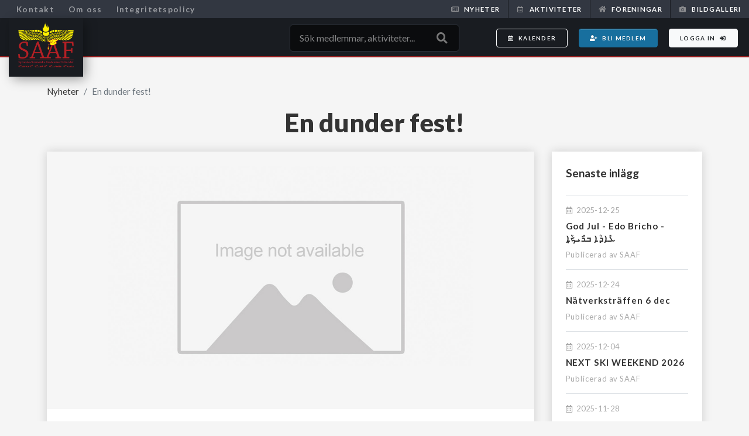

--- FILE ---
content_type: text/html; charset=UTF-8
request_url: https://saafsverige.com/nyheter/181
body_size: 18018
content:
<!DOCTYPE html>

<html lang="sv">

<head>
    <!-- Global site tag (gtag.js) - Google Analytics -->
    <script async src="https://www.googletagmanager.com/gtag/js?id=UA-149938843-1"></script>
    <script>
        window.dataLayer = window.dataLayer || [];
        function gtag(){dataLayer.push(arguments);}
        gtag('js', new Date());

        gtag('config', 'UA-149938843-1');
    </script>

    <meta charset="utf-8" />
    <meta name="csrf-token" content="fAZOva11rZrRkhqVmc7Z6oP5g6obd8pcCbFptAcH" />
    <meta http-equiv="X-UA-Compatible" content="IE=edge" />
    <meta name="viewport" content="width=device-width, initial-scale=1" />
    <meta http-equiv="content-type" content="text/html; charset=utf-8" />

    <title>   En dunder fest!
 | SAAF - Syrianska/Arameiska Akademikerförbundet </title>

    <!-- Required meta tags always come first -->
    <meta charset="utf-8">
    <meta name="viewport" content="width=device-width, initial-scale=1">
    <meta http-equiv="x-ua-compatible" content="ie=edge">
 
    
    <link href="https://fonts.googleapis.com/css?family=Fira+Sans:400,400i,500,500i,600,600i,700,700i|Open+Sans:400,600,600i" rel="stylesheet">
    <link href="https://fonts.googleapis.com/css?family=Lato:400,400i,500,500i,600,600i,700,700i,900,900i" rel="stylesheet">
    <link href="https://fonts.googleapis.com/css?family=Poppins" rel="stylesheet"> 

    <!-- Bootstrap CSS -->
    
    <link rel="stylesheet" href="https://stackpath.bootstrapcdn.com/bootstrap/4.1.3/css/bootstrap.min.css" integrity="sha384-MCw98/SFnGE8fJT3GXwEOngsV7Zt27NXFoaoApmYm81iuXoPkFOJwJ8ERdknLPMO" crossorigin="anonymous">

    <!-- Popup Gallery CSS -->
    <link rel="stylesheet" href="https://cdn.jsdelivr.net/gh/fancyapps/fancybox@3.5.2/dist/jquery.fancybox.min.css" />

    <!-- Main Styles CSS -->
    <link rel="stylesheet" href="https://use.fontawesome.com/releases/v5.4.2/css/all.css" integrity="sha384-/rXc/GQVaYpyDdyxK+ecHPVYJSN9bmVFBvjA/9eOB+pb3F2w2N6fc5qB9Ew5yIns" crossorigin="anonymous">
    

    
    <link rel="stylesheet" type="text/css" href="/css/app.css">
    <link rel="stylesheet" type="text/css" href="/css/owl.carousel.min.css">
    <link rel="stylesheet" href="https://cdnjs.cloudflare.com/ajax/libs/animate.css/3.7.2/animate.min.css">
    <link rel="stylesheet" href="https://cdnjs.cloudflare.com/ajax/libs/taggd/4.0.0/taggd.css">
    <link rel="stylesheet" href="https://cdn.rawgit.com/timseverien/taggd/master/tests/manual/themes/taggd-classic.css">
    <link rel="stylesheet" type="text/css" href="https://cdnjs.cloudflare.com/ajax/libs/lightgallery/1.6.11/css/lightgallery.min.css">

    

    
         
        
        
 
    <script type="text/javascript">
        window.saaf = {"success":null,"error":null,"user":null,"incomeMessageIds":null,"baseApiURL":"https:\/\/saafsverige.com\/api"}    </script>

</head>

    <body>

        <div id="app">
            
                        
            <!-- START FALLOUT MENU-->
<div class="navbar-collapse offcanvas-collapse" id="navbarMain">
    <div class="px-4 px-md-5 py-4 mt-5">
 
        <div class="position-absolute navbar-toggler-close d-block d-md-block d-lg-block d-xl-none">
            <button class="navbar-toggler navbar-toggler mt-4 px-2" type="button" data-toggle="offcanvas" data-target="#navbarsExample01" aria-controls="navbarsExample01" aria-expanded="false" aria-label="Toggle navigation">
                <i class="far fa-times-circle fa-ico fa-ico-close text-dark"></i>
            </button>
        </div>

        
            <ul class="navbar-nav mt-4">
                <li class="nav-item p-1 mb-1">
                    <a class="nav-link btn btn-secondary" href="https://saafsverige.com/login">Logga in<i class="fas fa-sign-in-alt ml-2"></i></a>
                </li>
                <li class="nav-item p-1">
                    <a class="nav-link btn btn-primary" href="https://saafsverige.com/register"><i class="fas fa-user-plus mr-2 font-size-85"></i>Bli medlem</a>
                </li>
            </ul>

          
        <ul class="navbar-nav mt-4 font-light-bold h5">
  
    <li class="nav-item border-bottom p-1 ">
        <a class="nav-link lead " href="/nyheter"><i class="far fa-newspaper fa-fw mr-2"></i>Nyheter</a>
    </li>
    <li class="nav-item border-bottom p-1 ">
        <a class="nav-link lead " href="https://saafsverige.com/events"><i class="far fa-calendar-alt fa-fw mr-2"></i>Aktiviteter</a>
    </li>
    <li class="nav-item border-bottom p-1 ">
        <a class="nav-link lead " href="https://saafsverige.com/f%C3%B6reningar"><i class="fas fa-home fa-fw mr-2"></i>Föreningar</a>
    </li>
    <li class="nav-item border-bottom p-1 ">
        <a class="nav-link lead " href="https://saafsverige.com/albums"><i class="fas fa-camera fa-fw mr-2"></i>Bildgalleri</a>
    </li>






    
    <li class="nav-item border-bottom p-1 ">
            <a class="nav-link lead " href="/page/kontakt">Kontakt</a>
    </li>
    

    
    <li class="nav-item border-bottom p-1 ">
            <a class="nav-link lead " href="/page/om-oss">Om oss</a>
    </li>
    

    
    <li class="nav-item border-bottom p-1 ">
            <a class="nav-link lead " href="/page/integritetspolicy">Integritetspolicy</a>
    </li>
    


    </ul> 
        <div class="mt-5 text-center text-muted font-size-85">
            <div class="row">
                <div class="py-1 col-12 mb-4">
                    <i class="fas fa-map-marker-alt display-5 mb-4" aria-hidden="true"></i>
                    <p>
                        Syrianska/Arameiska<br>Akademikerförbundet<br>
                        Wedavägen 17A<br>
                        152 42 Södertälje<br>
                    </p>
                </div>
                <div class="col-6 py-1 mb-4">
                    <a href="mailto:info@saaf.info">
                        <i class="fa fa-envelope display-5 mb-4" aria-hidden="true"></i>
                        <p>info@saaf.info</p>
                    </a>
                </div>
                <div class="col-6 py-1 mb-4">
                    <a href="#">
                        <i class="fa fa-phone display-5 mb-4" aria-hidden="true"></i>
                        <p>
                            0707-32 02 82
                        </p>
                    </a>
                </div>
                <div class="col-4 py-1 mb-4">
                    <a href="https://www.facebook.com/saafsverige/?ref=br_rs" target="_blank">
                        <i class="fab fa-facebook display-5 mb-4" style="color:#40579b;"></i>
                        <p>Facebook</p>
                    </a>
                </div>
                <div class="col-4 py-1 mb-4">
                    <a href="https://www.instagram.com/SAAFSverige/" target="_blank">
                        <i class="fab fa-instagram display-5 mb-4" style="color:#904fa6;"></i>
                        <p>Instagram</p>
                    </a>
                </div>
                <div class="col-4 py-1 mb-4">
                    <a href="https://www.linkedin.com/groups/6705188/profile" target="_blank">
                        <i class="fab fa-linkedin display-5 mb-4" style="color:#1b5489;"></i>
                        <p>Linked in</p>
                    </a>
                </div>
            </div>
        </div>
    </div>
</div>

<notifications group="default" position="top center" :max="1"></notifications>

<header class="header px-0 sticky-top" id="site-header">
    
    <nav class="navbar navbar-expand-lg navbar-dark navbar-top d-none d-md-none d-lg-flex d-xl-flex p-0">
        <div class="collapse navbar-collapse" id="navbarSupportedContent">

            
            <ul class="navbar-nav mr-end navbar-top-list text-uppercase">
    
  
    <li class="nav-item ">
        <a class="nav-link " href="/nyheter"><i class="far fa-newspaper fa-fw mr-2"></i>Nyheter</a>
    </li>
    <li class="nav-item ">
        <a class="nav-link " href="https://saafsverige.com/events"><i class="far fa-calendar-alt fa-fw mr-2"></i>Aktiviteter</a>
    </li>
    <li class="nav-item ">
        <a class="nav-link " href="https://saafsverige.com/f%C3%B6reningar"><i class="fas fa-home fa-fw mr-2"></i>Föreningar</a>
    </li>
    <li class="nav-item ">
        <a class="nav-link " href="https://saafsverige.com/albums"><i class="fas fa-camera fa-fw mr-2"></i>Bildgalleri</a>
    </li>




    </ul>
    <ul class="navbar-nav mr-auto pl-0 pl-md-3">
    


    
    <li class="nav-item px-1">
            <a class="nav-link " href="/page/kontakt">Kontakt</a>
    </li>
    

    
    <li class="nav-item px-1">
            <a class="nav-link " href="/page/om-oss">Om oss</a>
    </li>
    

    
    <li class="nav-item px-1">
            <a class="nav-link " href="/page/integritetspolicy">Integritetspolicy</a>
    </li>
    


    </ul> 
        </div>

    </nav>

    <div class="d-flex relz_5">

        <div class="col-auto col-md-auto col-lg-auto col-xl">
            <div class="logo d-inline-block px-2 px-md-3">
                <a href="/">
                    <img src="/images/logo.png" />
                </a>
            </div>
        </div>
        <!--SEARCH MOB BUTTON-->
        <div class="col-auto d-block d-md-block d-lg-none d-xl-none mt-3 mt-md-4 p-0">
            <a class="d-block h3 text-white fa-mob-icon" data-toggle="collapse" href="#collapseExample" role="button" aria-expanded="false" aria-controls="collapseExample">
                <i class="fas fa-search"></i>
                <i class="far fa-times-circle fa-close"></i>
            </a>
        </div>
        <!--SEARCH TABLE/DESKTOP-->
        <div class="col-3 col-md-4 col-lg-4 col-xl-3 d-none d-md-none d-lg-block d-xl-block">
            <instantsearch :loggedin="false"></instantsearch>
        </div>

        <div class="col">
            <div class="text-right">
                <div class="navbar-right">

                    <div class="d-inline-block mr-2 mr-md-3">
                        <span class="d-block" data-toggle="tooltip" data-placement="bottom" title="">
                            <button type="button" class="btn btn-outline-light btn-sm" data-toggle="modal" data-target="#calendarModal">
                                <i class="far fa-calendar-alt mr-0 mr-md-2" aria-hidden="true"></i><span class="d-none d-md-inline-block">Kalender</span>
                            </button>
                        </span>
                    </div>

                    
                                        <div class="d-none d-md-none d-lg-inline-block" style="vertical-align:top;">
                        <a class="btn btn-primary btn-sm mr-2 mr-md-3" href="/register" data-toggle="tooltip" data-placement="bottom" title="" data-original-title="Bli medlem"><i class="fas fa-user-plus mr-2"></i>Bli medlem</a>
                        <a class="btn btn-light btn-sm" href="/login" data-toggle="tooltip" data-placement="bottom" title="" data-original-title="Logga in">Logga in<i class="fas fa-sign-in-alt ml-2"></i></a>
                    </div>
                    
                    <div class="d-inline-block d-md-inline-block d-lg-none d-xl-none" style="vertical-align:top;">
                        <button class="navbar-toggler" type="button" data-toggle="offcanvas" data-target="#navbarsExample01" aria-controls="navbarsExample01" aria-expanded="false" aria-label="Toggle navigation">
                            <i class="fas fa-bars fa-ico fa-ico-open"></i>
                        </button>
                    </div>

                </div>
            </div>
        </div>

    </div>
  </header>

            
            <!--SEARCH MOB COLLAPSE-->
            <div class="collapse" id="collapseExample">
                <div class="card card-body">
                    <instantsearch :loggedin="false"></instantsearch>
                </div>
            </div>

            <div id="content">
             
                    <section class="section-lg">
        <div class="container-fluid" v-cloak>
            <articles-view
                :article="{&quot;id&quot;:181,&quot;title&quot;:&quot;En dunder fest!&quot;,&quot;content&quot;:&quot;\u201dkakva zurka\u201d , s\u00e5 s\u00e4ger man p\u00e5 serbiska. &lt;br&gt;Eller varf\u00f6r inte \u201dharoshi proznik\u201d som en ryss hade sagt. &lt;br&gt;Eller en tokig italienare: \u201dmeraviglioso festa\u201d &lt;br&gt;Eller som syrian hade skrikit dagen efter \u201d li hafle basumto\u201d &lt;br&gt;&lt;br&gt;Till er som inte kan syrianska heller s\u00e4ger jag wow, vilken fest! &lt;br&gt;Till er som inte var d\u00e4r kan jag s\u00e4ga er ni missade n\u00e5tt. En dunder fest med ett bra recept och de r\u00e4tta ingredienserna. Gabi Masso som s\u00e5ngare till att fira SAAF 3\u00e5rs jubileum i S:t Petrus &amp; Paulus Kyrkans Festlokal i Hallunda. Kan det bli b\u00e4ttre? Ja. En fullsatt buss med syrianer fr\u00e5n \u00d6rebro med en o annan \u201dk\u00e4ndis\u201d, som hade kommit med ett motto. R\u00f6ja j\u00e4rnet. En minibuss fr\u00e5n Eskilstuna tyckte jag s\u00e5g ocks\u00e5 utanf\u00f6r. Vilken h\u00e4rlig st\u00e4mning, vilken v\u00e4rme. Trotts de s\u00e5g man n\u00e5gra med vinterjackorna p\u00e5 sig p\u00e5 dansgolvet(!). Ni fr\u00f6s v\u00e4l inte?&lt;br&gt;&lt;br&gt;Lokalen fylldes snabbt, inget snack om saken. Alla skulle dit. Sj\u00e4lv kom jag in precis innan d\u00f6rrarna st\u00e4ngdes, v\u00e5r f\u00f6rare k\u00f6rde som en riktig d\u00e5re f\u00f6r att vi skulle hinna. Illam\u00e5ende? Inte en chans, vi hade h\u00e4nderna i luften under hela \u00e5kturen. Laddade som fotbollsfans. Sittplasterna togs slut fort, men det var inget problem folk var d\u00e4r f\u00f6r att antigen dansa eller dricka vid baren. S\u00e5 kul att se SAAF hade lagt ner all kropp och sj\u00e4l med att arrangera festen, flaggorna, ballongerna och f\u00f6r inte gl\u00f6mma den stora och goda t\u00e5rtan. Starkt jobbat SAAF. Styrelsen fanns \u00f6verallt och jobbade, och n\u00e4r de inte jobbade s\u00e5 dansade de med oss. \u00c4ven 18\u00e5rs gr\u00e4nsen funkade n\u00e5gorlunda, s\u00e5 att man inte k\u00e4nde sig p\u00e5 en Darin konsert alla fall. Till er som inte har varit p\u00e5 SAAF fester tidigare s\u00e5 brukar folket vara av de mognare typerna men inte av den stela sorten. Tyv\u00e4rr s\u00e5 h\u00f6rde jag meningsl\u00f6sa klagom\u00e5l i luften. &lt;br&gt;&lt;br&gt;\u201dVarf\u00f6r har borden placerats i fyrkanter ist\u00e4llet f\u00f6r rader?\u201d. Tror \u00e4rligt talat inte de skulle f\u00e5 plats med fler bord eller stolar i lokalen om de hade gjort p\u00e5 ett annat s\u00e4tt. Eller som \u201dVad \u00e4r det f\u00f6r jobbig paparazzi fotograf som tar bilder hela tiden?\u201d G\u00f6m er f\u00f6r kameran d\u00e5, svarade jag. Men men, dessa ord f\u00f6rsvann med r\u00f6ken som kom fr\u00e5n de grabbar som tjuvr\u00f6kte i lokalen. Faktum \u00e4r att det togs ca 400 bilder fr\u00e5n festen. Hur bilderna blev f\u00f6r var och en bed\u00f6ma. Ett tips till er som blir fotograferade n\u00e4r ni dansar \u201ddabke\u201d \u00e4r att inte stirra ner i golvet. Det ser riktigt komiskt ut n\u00e4r en hel rad stirrar ner i marken. Vad finns d\u00e4r nere?&lt;br&gt;&lt;br&gt;N\u00e5gon viskade i mitt \u00f6ra att det var ca 700pers, kan st\u00e4mma men majoriteten var tjejer. Vilket jag inte klagar \u00f6ver. Gabi Masso sk\u00f6tte sig bra och n\u00e4r han tog vila vart det \u201d Dahole Zurna\u201d. Folk sl\u00e4ppte loss p\u00e5 dansgolvet. \u201dSka vi riva ner hela haket?\u201d S\u00e5 - klart! Eller f\u00f6rs\u00f6kte, n\u00e4r n\u00e5gon ryckte i n\u00e4tet som h\u00f6ll upp alla ballonger i taket. Kul att se alla hoppade bland ballongerna som p\u00e5 bollhavet i McDonald\u2019s.&lt;br&gt;&lt;br&gt;Vid tre tiden r\u00f6rde sig festen mot sitt slut, en del hade druckit mer andra mindre. Utanf\u00f6r sj\u00f6ng ett g\u00e4ng killar \u201dGuantanamera\u201d eller var det \u201dpanta mera\u201d de sj\u00f6ng? N\u00e5ja, de verkade som alla stor trivdes. Tack till alla p\u00e5 SAAF som slet och alla som d\u00f6k upp p\u00e5 festen. Syns p\u00e5 n\u00e4sta fest br\u00f6der och systrar. &lt;br&gt;&lt;br&gt;Fhoshon Bsheino.&lt;br&gt;&lt;br&gt;F\u00f6r att se bilder&lt;br&gt;&lt;a href=\&quot; http:\/\/www.saaf.info\/default.asp?pageID=411&amp;rsid=182\&quot;&gt; Klicka h\u00e4r, g\u00e5 l\u00e4ngst ner&lt;\/a&gt;&lt;br&gt;&quot;,&quot;author&quot;:&quot;\u201dGjojou\u201d                  &quot;,&quot;author_link&quot;:null,&quot;published_at&quot;:&quot;2005-11-15 23:50:50&quot;,&quot;publish&quot;:null,&quot;thumbnail&quot;:null,&quot;publish_at&quot;:null,&quot;created_at&quot;:&quot;2019-09-03 17:38:25&quot;,&quot;updated_at&quot;:&quot;2019-09-03 17:38:25&quot;,&quot;association_id&quot;:7,&quot;permalink&quot;:&quot;https:\/\/saafsverige.com\/nyheter\/181&quot;,&quot;thumbnail_original&quot;:null,&quot;page_count&quot;:31,&quot;gallery&quot;:[],&quot;categories&quot;:[{&quot;id&quot;:143,&quot;article_id&quot;:181,&quot;category_article_id&quot;:1,&quot;created_at&quot;:&quot;2019-09-03 16:44:51&quot;,&quot;updated_at&quot;:&quot;2019-09-03 16:44:51&quot;,&quot;category&quot;:{&quot;id&quot;:1,&quot;name&quot;:&quot;Kr\u00f6nika&quot;,&quot;created_at&quot;:null,&quot;updated_at&quot;:null}}],&quot;related_articles&quot;:[],&quot;association&quot;:{&quot;id&quot;:7,&quot;name&quot;:&quot;SAAF&quot;,&quot;email&quot;:&quot;info@saaf.info&quot;,&quot;phone&quot;:null,&quot;street&quot;:&quot;Wedav\u00e4gen 17A&quot;,&quot;city&quot;:&quot;S\u00f6dert\u00e4lje&quot;,&quot;zipcode&quot;:&quot;152 42&quot;,&quot;about&quot;:&quot;&lt;p&gt;SAAF, \u00e4r en partipolitisk obunden och kristen ideell akademikerorganisation.\n&lt;\/p&gt;&lt;p&gt;&lt;br&gt;&lt;\/p&gt;&lt;p&gt; &lt;\/p&gt;&lt;p&gt;&lt;br&gt;&lt;\/p&gt;&lt;p&gt;\nSyftet med SAAF \u00e4r att tillvarata syrianska\/arameiska akademiker och studenters intressen inom studie- och n\u00e4ringsliv. SAAF syftar \u00e4ven till att tillvarata syrianska\/arameiska akademikers och\nstudenters intressen inom sociokulturella fr\u00e5gor.\n&lt;\/p&gt;&lt;p&gt;&lt;br&gt;&lt;\/p&gt;&lt;p&gt; &lt;\/p&gt;&lt;p&gt;&lt;br&gt;&lt;\/p&gt;&lt;p&gt;\nSAAF uppmuntrar till studier och entrepren\u00f6rskap samt arbetar med att skapa ett kontaktn\u00e4t mellan akademiker b\u00e5de inom och utanf\u00f6r landets l\u00e4ros\u00e4ten. \n&lt;\/p&gt;&lt;p&gt;&lt;br&gt;&lt;\/p&gt;&lt;p&gt; &lt;\/p&gt;&lt;p&gt;&lt;br&gt;&lt;\/p&gt;&lt;p&gt;\nSAAF arbetar ocks\u00e5 f\u00f6r att underl\u00e4tta f\u00f6r syrianska\/arameiska ungdomar att anpassa sig till universitetsmilj\u00f6n.\n&lt;\/p&gt;&lt;p&gt;&lt;br&gt;&lt;\/p&gt;&lt;p&gt; &lt;\/p&gt;&lt;p&gt;&lt;br&gt;&lt;\/p&gt;&lt;p&gt;\nSAAF uppmuntrar syrianska\/arameiska ungdomar att str\u00e4va mot akademiska studier.\n&lt;\/p&gt;&lt;p&gt;&lt;br&gt;&lt;\/p&gt;&lt;p&gt; &lt;\/p&gt;&lt;p&gt;&lt;br&gt;&lt;\/p&gt;&lt;p&gt;\nDessutom verkar SAAF f\u00f6r en aktiv informationsspridning om syrianers\/aram\u00e9ers historia och kultur samt situation i diasporan.\n &lt;\/p&gt;&lt;p&gt;&lt;br&gt;&lt;\/p&gt;&lt;p&gt; &lt;\/p&gt;&lt;p&gt;&lt;br&gt;&lt;\/p&gt;&lt;p&gt;\nSAAF \u00e4r ett v\u00e4rldsunikt n\u00e4tverk f\u00f6r syrianska\/arameiska akademiker!\n&lt;\/p&gt;&lt;p&gt;&lt;br&gt;&lt;\/p&gt;&lt;p&gt; &lt;\/p&gt;&lt;p&gt;&lt;br&gt;&lt;\/p&gt;&lt;p&gt;\n \u201cUtbildning skapar m\u00f6jligheter - N\u00e4tverk ger jobb\u201d\n&lt;\/p&gt;&lt;p&gt;&lt;br&gt;&lt;\/p&gt;&lt;p&gt; &lt;\/p&gt;&lt;p&gt;&lt;br&gt;&lt;\/p&gt;&lt;p&gt;\n\u201cIngenting \u00e4r om\u00f6jligt, s\u00e5 l\u00e4nge viljan finns\u201d\n&lt;\/p&gt;&lt;p&gt;&lt;br&gt;&lt;\/p&gt;&lt;p&gt; &lt;\/p&gt;&lt;p&gt;&lt;br&gt;&lt;\/p&gt;&lt;p&gt;\n\n&lt;\/p&gt;&lt;p&gt;&lt;strong&gt; Facebook:&lt;\/strong&gt;&lt;\/p&gt;&lt;p&gt; SAAFSverige &lt;\/p&gt;&lt;p&gt;&lt;br&gt;&lt;\/p&gt;&lt;p&gt;&lt;br&gt;&lt;\/p&gt;&lt;p&gt;\n&lt;\/p&gt;&lt;p&gt;&lt;strong&gt; Instagram:&lt;\/strong&gt;&lt;\/p&gt;&lt;p&gt; SAAFSverige&lt;\/p&gt;&quot;,&quot;school&quot;:null,&quot;created_at&quot;:&quot;2018-10-24 05:24:12&quot;,&quot;updated_at&quot;:&quot;2021-10-19 18:47:01&quot;,&quot;thumbnail&quot;:{&quot;original_path&quot;:&quot;associations\/thumbnails\/sizes\/xFGuUs8BqnIaziMUNNGkWtbcxZtJ4mk3LvLhFeAh-original.jpg&quot;,&quot;original&quot;:&quot;xFGuUs8BqnIaziMUNNGkWtbcxZtJ4mk3LvLhFeAh-original.jpg&quot;,&quot;small_path&quot;:&quot;associations\/thumbnails\/sizes\/xFGuUs8BqnIaziMUNNGkWtbcxZtJ4mk3LvLhFeAh-small.jpg&quot;,&quot;small&quot;:&quot;xFGuUs8BqnIaziMUNNGkWtbcxZtJ4mk3LvLhFeAh-small.jpg&quot;,&quot;original_filename&quot;:&quot;xFGuUs8BqnIaziMUNNGkWtbcxZtJ4mk3LvLhFeAh.jpg&quot;},&quot;cover&quot;:{&quot;original_path&quot;:&quot;associations\/covers\/sizes\/gtrY0tOW78HibeodA8coJgpa8UqFAVTfKcbZil1g-original.jpg&quot;,&quot;original&quot;:&quot;gtrY0tOW78HibeodA8coJgpa8UqFAVTfKcbZil1g-original.jpg&quot;,&quot;medium_path&quot;:&quot;associations\/covers\/sizes\/gtrY0tOW78HibeodA8coJgpa8UqFAVTfKcbZil1g-medium.jpg&quot;,&quot;medium&quot;:&quot;gtrY0tOW78HibeodA8coJgpa8UqFAVTfKcbZil1g-medium.jpg&quot;,&quot;small_path&quot;:&quot;associations\/covers\/sizes\/gtrY0tOW78HibeodA8coJgpa8UqFAVTfKcbZil1g-small.jpg&quot;,&quot;small&quot;:&quot;gtrY0tOW78HibeodA8coJgpa8UqFAVTfKcbZil1g-small.jpg&quot;,&quot;original_filename&quot;:&quot;gtrY0tOW78HibeodA8coJgpa8UqFAVTfKcbZil1g.jpg&quot;},&quot;permalink&quot;:&quot;https:\/\/saafsverige.com\/f%C3%B6rening\/7&quot;,&quot;full_name&quot;:&quot;SAAF (\u00d6vriga l\u00e4ros\u00e4ten i landet) **&quot;},&quot;related_events&quot;:[],&quot;media&quot;:[]}">
            </articles-view>
        </div>
    </section>

    

                <!-- Modal -->
<div class="modal fade" id="calendarModal" tabindex="-1" role="dialog" aria-labelledby="exampleModalLabel" aria-hidden="true">
    <div class="modal-dialog" role="document">
        <div class="modal-content"> 
            <calendar-iframe-wrap></calendar-iframe-wrap>
        </div>
    </div>
</div> 


            </div>
           
           
            <footer id="public-footer" class="bg-dark text-white py-5">
      <div class="container py-5">
          <div class="row justify-content-between">
              <div class="footer-box-inner col-12 col-md-7 mb-4 mb-md-0">
                  <div class="row">
                    <div class="footer-box-inner col-6 col-md-3 mb-4 mb-md-0 order-3 order-md-2">
                        <h5 class="mb-3 text-center text-md-left">Villkor</h5>
                        <ul class="nav flex-column font-weight-bolder align-items-center align-items-md-start">

                            
                            <li class="nav-item">
                                    <a href="/buying_terms" class="nav-link px-0">Allmänna villkor</a>
                            </li>
                          
                             
                                
                                    <li class="nav-item">
                                        <a href="/page/kontakt" class="nav-link px-0">Kontakt</a>
                                    </li>
                                 
                             
                                 
                             
                                
                                    <li class="nav-item">
                                        <a href="/page/integritetspolicy" class="nav-link px-0">Integritetspolicy</a>
                                    </li>
                                 
                                                    </ul>
                      </div>
                      <div class="footer-box-inner col-12 col-md-5 mb-4 mb-md-0 text-center order-1">
                          <i class="fas fa-map-marker-alt display-4 mb-4 text-muted" aria-hidden="true"></i>
                          <p>
                              Syrianska/Arameiska<br>Akademikerförbundet<br>
                              Wedavägen 17A<br>
                              152 42 Södertälje<br>
                          </p>
                      </div>
                      <div class="footer-box-inner col-6 col-md-3 mb-4 mb-md-0 text-center order-2 order-md-3">
                          <a href="mailto:info@saaf.info" class="d-block">
                              <i class="fa fa-envelope display-4 mb-4 text-muted" aria-hidden="true"></i>
                              <p>info@saaf.info</p>
                          </a>
                      </div>
                  </div>
              </div>

              <div class="footer-box-inner col-12 col-md-5 mb-4 mb-md-0 text-center">
                  <div class="row justify-content-center">
                      <div class="footer-box-inner col-6 col-md-3 mb-4 mb-md-0">
                          <a href="https://www.facebook.com/saafsverige/?ref=br_rs" target="_blank" class="d-block">
                              <i class="fab fa-facebook display-4 mb-4 text-muted"></i>
                              <p>Facebook</p>
                          </a>
                      </div>
                      <div class="footer-box-inner col-6 col-md-3 mb-4 mb-md-0">
                          <a href="https://www.instagram.com/SAAFSverige/" target="_blank" class="d-block">
                              <i class="fab fa-instagram display-4 mb-4 text-muted"></i>
                              <p>Instagram</p>
                          </a>
                      </div>
                      <div class="footer-box-inner col-6 col-md-3 mb-4 mb-md-0">
                           <a href="https://www.linkedin.com/groups/6705188/profile" target="_blank" class="d-block">
                              <i class="fab fa-linkedin display-4 mb-4 text-muted"></i>
                              <p>Linked in</p>
                           </a>
                      </div>
                      <div class="footer-box-inner col-6 col-md-3 mb-4 mb-md-0">
                           <a href="/public_sitemap" target="_blank" class="d-block">
                              <i class="fas fa-sitemap display-4 mb-4 text-muted"></i>
                              <p>Sidkarta</p>
                           </a>
                      </div>
                  </div>
              </div>
          </div>
    </div>
    
    
    </footer>
        </div><!--APP-->
 
        <script type="text/javascript">
    const Ziggy = {"url":"https:\/\/saafsverige.com","port":null,"defaults":{},"routes":{"debugbar.openhandler":{"uri":"_debugbar\/open","methods":["GET","HEAD"]},"debugbar.clockwork":{"uri":"_debugbar\/clockwork\/{id}","methods":["GET","HEAD"]},"debugbar.telescope":{"uri":"_debugbar\/telescope\/{id}","methods":["GET","HEAD"]},"debugbar.assets.css":{"uri":"_debugbar\/assets\/stylesheets","methods":["GET","HEAD"]},"debugbar.assets.js":{"uri":"_debugbar\/assets\/javascript","methods":["GET","HEAD"]},"debugbar.cache.delete":{"uri":"_debugbar\/cache\/{key}\/{tags?}","methods":["DELETE"]},"instantsearch.index":{"uri":"api\/instantsearch","methods":["GET","HEAD"]},"instantsearch.store":{"uri":"api\/instantsearch","methods":["POST"]},"instantsearch.show":{"uri":"api\/instantsearch\/{instantsearch}","methods":["GET","HEAD"]},"instantsearch.update":{"uri":"api\/instantsearch\/{instantsearch}","methods":["PUT","PATCH"]},"instantsearch.destroy":{"uri":"api\/instantsearch\/{instantsearch}","methods":["DELETE"]},"events.index":{"uri":"api\/events","methods":["GET","HEAD"]},"events.store":{"uri":"api\/events","methods":["POST"]},"events.update":{"uri":"api\/events\/{event}","methods":["PUT","PATCH"],"bindings":{"event":"id"}},"events.destroy":{"uri":"api\/events\/{event}","methods":["DELETE"],"bindings":{"event":"id"}},"albums.index":{"uri":"api\/albums","methods":["GET","HEAD"]},"albums.store":{"uri":"api\/associations\/{association}\/albums","methods":["POST"],"bindings":{"association":"id"}},"albums.update":{"uri":"api\/associations\/{association}\/albums\/{album}","methods":["PUT","PATCH"],"bindings":{"association":"id","album":"id"}},"albums.destroy":{"uri":"api\/associations\/{association}\/albums\/{album}","methods":["DELETE"],"bindings":{"association":"id","album":"id"}},"articles.index":{"uri":"api\/categories\/articles","methods":["GET","HEAD"]},"articles.store":{"uri":"api\/categories\/articles","methods":["POST"]},"articles.show":{"uri":"api\/categories\/articles\/{article}","methods":["GET","HEAD"]},"articles.update":{"uri":"api\/categories\/articles\/{article}","methods":["PUT","PATCH"]},"articles.destroy":{"uri":"api\/categories\/articles\/{article}","methods":["DELETE"]},"interest.index":{"uri":"api\/users\/{user}\/events\/{event}\/interest","methods":["GET","HEAD"],"bindings":{"user":"id","event":"id"}},"interest.store":{"uri":"api\/users\/{user}\/events\/{event}\/interest","methods":["POST"],"bindings":{"user":"id","event":"id"}},"interest.show":{"uri":"api\/users\/{user}\/events\/{event}\/interest\/{interest}","methods":["GET","HEAD"]},"interest.update":{"uri":"api\/users\/{user}\/events\/{event}\/interest\/{interest}","methods":["PUT","PATCH"]},"interest.destroy":{"uri":"api\/users\/{user}\/events\/{event}\/interest\/{interest}","methods":["DELETE"]},"newsletters.index":{"uri":"api\/newsletters","methods":["GET","HEAD"]},"newsletters.store":{"uri":"api\/newsletters","methods":["POST"]},"newsletters.show":{"uri":"api\/newsletters\/{newsletter}","methods":["GET","HEAD"]},"newsletters.update":{"uri":"api\/newsletters\/{newsletter}","methods":["PUT","PATCH"],"bindings":{"newsletter":"id"}},"newsletters.destroy":{"uri":"api\/newsletters\/{newsletter}","methods":["DELETE"],"bindings":{"newsletter":"id"}},"associations.index":{"uri":"api\/associations","methods":["GET","HEAD"]},"associations.store":{"uri":"api\/associations","methods":["POST"]},"associations.show":{"uri":"api\/associations\/{association}","methods":["GET","HEAD"]},"associations.update":{"uri":"api\/associations\/{association}","methods":["PUT","PATCH"],"bindings":{"association":"id"}},"associations.destroy":{"uri":"api\/associations\/{association}","methods":["DELETE"]},"albums.show":{"uri":"api\/associations\/{association}\/albums\/{album}","methods":["GET","HEAD"]},"gallery.index":{"uri":"api\/articles\/gallery","methods":["GET","HEAD"]},"gallery.store":{"uri":"api\/articles\/gallery","methods":["POST"]},"gallery.show":{"uri":"api\/articles\/gallery\/{gallery}","methods":["GET","HEAD"]},"gallery.update":{"uri":"api\/articles\/gallery\/{gallery}","methods":["PUT","PATCH"]},"gallery.destroy":{"uri":"api\/articles\/gallery\/{gallery}","methods":["DELETE"],"bindings":{"media":"id"}},"tags.index":{"uri":"api\/media\/{gallery}\/tags","methods":["GET","HEAD"]},"tags.store":{"uri":"api\/media\/{gallery}\/tags","methods":["POST"],"bindings":{"media":"id"}},"tags.show":{"uri":"api\/media\/{gallery}\/tags\/{tag}","methods":["GET","HEAD"]},"tags.update":{"uri":"api\/media\/{gallery}\/tags\/{tag}","methods":["PUT","PATCH"],"bindings":{"media":"id","tag":"id"}},"tags.destroy":{"uri":"api\/media\/{gallery}\/tags\/{tag}","methods":["DELETE"],"bindings":{"media":"id","tag":"id"}},"event.registerpayment":{"uri":"api\/events\/{event}\/registerpayment","methods":["POST"],"bindings":{"user":"id","event":"id"}},"admin.albums.delete":{"uri":"api\/admin\/albums\/delete","methods":["POST"]},"admin.surveys.delete":{"uri":"admin\/surveys\/{survey}\/delete","methods":["GET","HEAD"]},"admin.ads.getad":{"uri":"api\/admin\/ads\/{ad}","methods":["GET","HEAD"]},"admin.ads.createupdate":{"uri":"admin\/ads\/{ad?}","methods":["GET","HEAD"]},"admin.ads.delete":{"uri":"api\/admin\/ads\/delete","methods":["POST"]},"admin.pages.deletepage":{"uri":"api\/admin\/pages\/{page}\/delete","methods":["POST"]},"login":{"uri":"login","methods":["GET","HEAD"]},"register":{"uri":"register","methods":["GET","HEAD"]},"logout":{"uri":"logout","methods":["GET","HEAD"]},"register.complete":{"uri":"register\/complete\/{token}","methods":["GET","HEAD"]},"reset":{"uri":"reset","methods":["GET","HEAD"]},"reset.process":{"uri":"reset\/{token}","methods":["GET","HEAD"]},"my.settings":{"uri":"my\/settings","methods":["GET","HEAD"]},"my.security":{"uri":"my\/security","methods":["GET","HEAD"]},"my.faq":{"uri":"my\/faq","methods":["GET","HEAD"]},"my.newsletters":{"uri":"my\/newsletters","methods":["GET","HEAD"]},"my.employments":{"uri":"my\/employments","methods":["GET","HEAD"]},"my.employments.delete":{"uri":"my\/employments\/{userEmployment}\/delete","methods":["POST"],"bindings":{"userEmployment":"id"}},"my.educations":{"uri":"my\/educations","methods":["GET","HEAD"]},"my.educations.delete":{"uri":"my\/educations\/{userEducation}\/delete","methods":["POST"],"bindings":{"userEducation":"id"}},"my.notifications":{"uri":"my\/notifications","methods":["GET","HEAD"]},"my.messages":{"uri":"my\/messages","methods":["GET","HEAD"]},"my.message":{"uri":"my\/messages\/{conversation}","methods":["GET","HEAD"]},"my.albums":{"uri":"my\/albums","methods":["GET","HEAD"]},"my.albums.create":{"uri":"my\/albums\/create","methods":["GET","HEAD"]},"my.album":{"uri":"my\/albums\/{album}","methods":["GET","HEAD"],"bindings":{"album":"id"}},"my.album.delete":{"uri":"my\/albums\/{album}\/delete","methods":["GET","HEAD"],"bindings":{"album":"id"}},"my.events":{"uri":"my\/events","methods":["GET","HEAD"]},"my.events.view":{"uri":"my\/events\/{event}","methods":["GET","HEAD"]},"my.events.reserve":{"uri":"my\/events\/{event}\/reserve","methods":["GET","HEAD"]},"my.events.cancel":{"uri":"my\/events\/{event}\/cancel","methods":["GET","HEAD"]},"my.associations":{"uri":"my\/associations","methods":["GET","HEAD"]},"my.association":{"uri":"my\/associations\/{association}","methods":["GET","HEAD"],"bindings":{"association":"id"}},"my.association.settings":{"uri":"my\/associations\/{association}\/settings","methods":["GET","HEAD"],"bindings":{"association":"id"}},"my.association.albums":{"uri":"my\/associations\/{association}\/albums","methods":["GET","HEAD"],"bindings":{"association":"id"}},"my.association.albums.create":{"uri":"my\/associations\/{association}\/albums\/create","methods":["GET","HEAD"],"bindings":{"association":"id"}},"my.association.albums.edit":{"uri":"my\/associations\/{association}\/albums\/{album}","methods":["GET","HEAD"],"bindings":{"association":"id","album":"id"}},"my.association.albums.delete":{"uri":"my\/associations\/{association}\/albums\/{album}\/delete","methods":["GET","HEAD"],"bindings":{"association":"id","album":"id"}},"my.association.events":{"uri":"my\/associations\/{association}\/events","methods":["GET","HEAD"],"bindings":{"association":"id"}},"my.association.events.create":{"uri":"my\/associations\/{association}\/events\/create","methods":["GET","HEAD"],"bindings":{"association":"id"}},"my.association.events.edit":{"uri":"my\/associations\/{association}\/events\/{event}","methods":["GET","HEAD"],"bindings":{"association":"id","event":"id"}},"my.association.events.delete":{"uri":"my\/associations\/{association}\/events\/{event}\/delete","methods":["GET","HEAD"],"bindings":{"association":"id","event":"id"}},"my.association.articles":{"uri":"my\/associations\/{association}\/articles","methods":["GET","HEAD"],"bindings":{"association":"id"}},"my.association.articles.create":{"uri":"my\/associations\/{association}\/articles\/create","methods":["GET","HEAD"],"bindings":{"association":"id"}},"my.association.articles.edit":{"uri":"my\/associations\/{association}\/articles\/{article}","methods":["GET","HEAD"],"bindings":{"association":"id","article":"id"}},"my.association.articles.delete":{"uri":"my\/associations\/{association}\/articles\/{article}\/delete","methods":["GET","HEAD"],"bindings":{"association":"id","article":"id"}},"my.association.waiting":{"uri":"my\/associations\/{association}\/waiting","methods":["GET","HEAD"],"bindings":{"association":"id"}},"my.association.waiting.approve":{"uri":"my\/associations\/{association}\/waiting\/{member}\/approve","methods":["GET","HEAD"],"bindings":{"association":"id","member":"id"}},"my.association.waiting.deny":{"uri":"my\/associations\/{association}\/waiting\/{member}\/deny","methods":["GET","HEAD"],"bindings":{"association":"id","member":"id"}},"my.association.newsletters":{"uri":"my\/associations\/{association}\/newsletters","methods":["GET","HEAD"],"bindings":{"association":"id"}},"my.association.newsletters.create":{"uri":"my\/associations\/{association}\/newsletters\/create","methods":["GET","HEAD"],"bindings":{"association":"id"}},"my.association.newsletters.edit":{"uri":"my\/associations\/{association}\/newsletters\/{newsletter}","methods":["GET","HEAD"],"bindings":{"association":"id","newsletter":"id"}},"my.association.newsletters.delete":{"uri":"my\/associations\/{association}\/newsletters\/{newsletter}\/delete","methods":["GET","HEAD"],"bindings":{"association":"id","newsletter":"id"}},"frontpage":{"uri":"\/","methods":["GET","HEAD"]},"associations":{"uri":"f\u00f6reningar","methods":["GET","HEAD"]},"association":{"uri":"f\u00f6rening\/{association}","methods":["GET","HEAD"],"bindings":{"association":"id"}},"association.contact":{"uri":"f\u00f6rening\/{association}\/contact","methods":["POST"],"bindings":{"association":"id"}},"search":{"uri":"search","methods":["GET","HEAD"]},"association.leave":{"uri":"f\u00f6rening\/{association}\/l\u00e4mna","methods":["GET","HEAD"],"bindings":{"association":"id"}},"association.apply":{"uri":"f\u00f6rening\/{association}\/ans\u00f6k","methods":["GET","HEAD"],"bindings":{"association":"id"}},"association.cancel":{"uri":"f\u00f6rening\/{association}\/avbryt","methods":["GET","HEAD"],"bindings":{"association":"id"}},"association.users":{"uri":"f\u00f6rening\/{association}\/users","methods":["GET","HEAD"],"bindings":{"association":"id"}},"association.board":{"uri":"f\u00f6rening\/{association}\/board","methods":["GET","HEAD"],"bindings":{"association":"id"}},"association.albums":{"uri":"f\u00f6rening\/{association}\/albums","methods":["GET","HEAD"],"bindings":{"association":"id"}},"events.reserve":{"uri":"events\/{event}\/reserve","methods":["GET","HEAD"],"bindings":{"event":"id"}},"events.cancel":{"uri":"events\/{event}\/cancel","methods":["GET","HEAD"],"bindings":{"event":"id"}},"onlinelist":{"uri":"onlinelist","methods":["GET","HEAD"]},"association.events":{"uri":"f\u00f6rening\/{association}\/events","methods":["GET","HEAD"],"bindings":{"association":"id"}},"association.articles":{"uri":"f\u00f6rening\/{association}\/articles","methods":["GET","HEAD"],"bindings":{"association":"id"}},"association.event.reserve":{"uri":"f\u00f6rening\/events\/{event}\/reserve\/{association}","methods":["GET","HEAD"],"bindings":{"event":"id","association":"id"}},"association.event.cancel":{"uri":"f\u00f6rening\/events\/{event}\/cancel\/{association}","methods":["GET","HEAD"],"bindings":{"association":"id","event":"id"}},"association.events.create":{"uri":"f\u00f6rening\/{association}\/events\/create","methods":["GET","HEAD"],"bindings":{"association":"id"}},"association.event":{"uri":"f\u00f6rening\/{association}\/events\/{event}","methods":["GET","HEAD"],"bindings":{"association":"id","event":"id"}},"association.articles.create":{"uri":"f\u00f6rening\/{association}\/articles\/create","methods":["GET","HEAD"],"bindings":{"association":"id"}},"association.article":{"uri":"f\u00f6rening\/{association}\/articles\/{article}","methods":["GET","HEAD"],"bindings":{"association":"id","article":"id"}},"association.article.edit":{"uri":"f\u00f6rening\/{association}\/articles\/{article}\/edit","methods":["GET","HEAD"],"bindings":{"association":"id","article":"id"}},"profile":{"uri":"@{user}","methods":["GET","HEAD"]},"profile.employments":{"uri":"@{user}\/employments","methods":["GET","HEAD"]},"profile.associations":{"uri":"@{user}\/associations","methods":["GET","HEAD"]},"profile.educations":{"uri":"@{user}\/educations","methods":["GET","HEAD"]},"profile.albums":{"uri":"@{user}\/albums","methods":["GET","HEAD"]},"profile.events":{"uri":"@{user}\/events","methods":["GET","HEAD"]},"albums":{"uri":"albums","methods":["GET","HEAD"]},"album":{"uri":"albums\/{album}","methods":["GET","HEAD"],"bindings":{"album":"id"}},"surveys.survey":{"uri":"surveys\/{survey}","methods":["GET","HEAD"],"bindings":{"survey":"id"}},"articles":{"uri":"nyheter","methods":["GET","HEAD"]},"article":{"uri":"nyheter\/{article}","methods":["GET","HEAD"],"bindings":{"article":"id"}},"events":{"uri":"events","methods":["GET","HEAD"]},"events.view":{"uri":"events\/{event}","methods":["GET","HEAD"],"bindings":{"event":"id"}},"page":{"uri":"page\/{slug}","methods":["GET","HEAD"]},"postcontact":{"uri":"kontakt","methods":["POST"]},"about":{"uri":"om-oss","methods":["GET","HEAD"]},"calendar":{"uri":"calendar","methods":["GET","HEAD"]},"calendariframe":{"uri":"calendariframe","methods":["GET","HEAD"]},"admin":{"uri":"admin","methods":["GET","HEAD"]},"admin.users":{"uri":"admin\/users","methods":["GET","HEAD"]},"admin.users.create":{"uri":"admin\/users\/create","methods":["GET","HEAD"]},"admin.user":{"uri":"admin\/users\/{user}","methods":["GET","HEAD"],"bindings":{"user":"id"}},"admin.user.delete":{"uri":"admin\/users\/{user}\/delete","methods":["GET","HEAD"],"bindings":{"user":"id"}},"admin.users.sendmail":{"uri":"admin\/users\/{user}\/sendmail","methods":["POST"],"bindings":{"user":"id"}},"admin.associations":{"uri":"admin\/associations","methods":["GET","HEAD"]},"admin.associations.create":{"uri":"admin\/associations\/create","methods":["GET","HEAD"]},"admin.association":{"uri":"admin\/associations\/{association}","methods":["GET","HEAD"],"bindings":{"association":"id"}},"admin.association.delete":{"uri":"admin\/associations\/{association}\/delete","methods":["GET","HEAD"],"bindings":{"association":"id"}},"impersonate":{"uri":"admin\/impersonate\/{id}","methods":["GET","HEAD"]},"impersonate.stop":{"uri":"admin\/stop-impersonating","methods":["GET","HEAD"]},"admin.newsletters":{"uri":"admin\/newsletters","methods":["GET","HEAD"]},"admin.newsletters.create":{"uri":"admin\/newsletters\/create","methods":["GET","HEAD"]},"admin.preview":{"uri":"admin\/newsletters\/preview\/{preview}","methods":["GET","HEAD"],"bindings":{"preview":"id"}},"admin.newsletter":{"uri":"admin\/newsletter\/{newsletter}","methods":["GET","HEAD"],"bindings":{"newsletter":"id"}},"admin.newsletter.delete":{"uri":"admin\/newsletter\/{newsletter}\/delete","methods":["GET","HEAD"],"bindings":{"newsletter":"id"}},"admin.mailinglists":{"uri":"admin\/mailinglists","methods":["GET","HEAD"]},"admin.mailinglists.create":{"uri":"admin\/mailinglists\/create","methods":["GET","HEAD"]},"admin.mailinglist":{"uri":"admin\/mailinglists\/{mailinglist}","methods":["GET","HEAD"],"bindings":{"mailinglist":"id"}},"admin.mailinglist.delete":{"uri":"admin\/mailinglists\/{mailinglist}\/delete","methods":["GET","HEAD"],"bindings":{"mailinglist":"id"}},"admin.articles":{"uri":"admin\/articles","methods":["GET","HEAD"]},"admin.article":{"uri":"admin\/article\/{article}","methods":["GET","HEAD"],"bindings":{"article":"id"}},"admin.article.delete":{"uri":"admin\/article\/{article}\/delete","methods":["GET","HEAD"],"bindings":{"article":"id"}},"admin.articles.create":{"uri":"admin\/articles\/create","methods":["GET","HEAD"]},"admin.articles.categories":{"uri":"admin\/articles\/categories","methods":["GET","HEAD"]},"admin.articles.examination":{"uri":"admin\/articles\/examination","methods":["GET","HEAD"]},"admin.articles.examination.view":{"uri":"admin\/articles\/examination\/{article}","methods":["GET","HEAD"],"bindings":{"article":"id"}},"admin.articles.examination.approve":{"uri":"admin\/articles\/examination\/{article}\/approve","methods":["GET","HEAD"],"bindings":{"article":"id"}},"admin.articles.examination.deny":{"uri":"admin\/articles\/examination\/{article}\/deny","methods":["GET","HEAD"],"bindings":{"article":"id"}},"admin.waitingUsers":{"uri":"admin\/waitingUsers","methods":["GET","HEAD"]},"admin.waitingUser.approve":{"uri":"admin\/waitingUsers\/{user}\/approve","methods":["GET","HEAD"],"bindings":{"user":"id"}},"admin.waitingUser.reject":{"uri":"admin\/waitingUsers\/{user}\/reject","methods":["GET","HEAD"],"bindings":{"user":"id"}},"admin.events":{"uri":"admin\/events","methods":["GET","HEAD"]},"admin.events.create":{"uri":"admin\/events\/create","methods":["GET","HEAD"]},"admin.event":{"uri":"admin\/events\/{event}","methods":["GET","HEAD"],"bindings":{"event":"id"}},"admin.event.delete":{"uri":"admin\/events\/{event}\/delete","methods":["GET","HEAD"],"bindings":{"event":"id"}},"admin.events.participants":{"uri":"admin\/events\/{event}\/participants","methods":["GET","HEAD"],"bindings":{"event":"id"}},"admin.events.participants.sendmail":{"uri":"admin\/events\/{event}\/participants\/{user}\/sendmail","methods":["POST"],"bindings":{"event":"id","user":"id"}},"admin.events.participants.delete":{"uri":"admin\/events\/{event}\/participants\/{participant}\/delete","methods":["POST"],"bindings":{"event":"id"}},"admin.events.participants.add":{"uri":"admin\/events\/{event}\/participants\/add","methods":["GET","HEAD"],"bindings":{"event":"id","user":"id"}},"admin.events.addparticipant":{"uri":"admin\/events\/participants\/addparticipant","methods":["POST"]},"admin.pages.index":{"uri":"admin\/pages\/index","methods":["GET","HEAD"]},"admin.pages.createedit":{"uri":"admin\/pages\/createedit\/{page?}","methods":["GET","HEAD"],"bindings":{"page":"id"}},"admin.pages.delete":{"uri":"admin\/pages\/delete\/{page}","methods":["POST"]},"admin.pages.editstartpage":{"uri":"admin\/pages\/editstartpage","methods":["GET","HEAD"]},"admin.surveys.index":{"uri":"admin\/surveys\/index","methods":["GET","HEAD"]},"admin.surveys.view_createupdate":{"uri":"admin\/surveys\/{survey?}","methods":["GET","HEAD"]},"admin.surveyresults":{"uri":"admin\/survey\/{survey}\/results","methods":["GET","HEAD"],"bindings":{"survey":"id"}},"admin.surveysubmissions.list":{"uri":"admin\/surveysubmissions\/{survey}","methods":["GET","HEAD"],"bindings":{"survey":"id"}},"admin.analytics.index":{"uri":"admin\/analytics\/index","methods":["GET","HEAD"]},"admin.ads.index":{"uri":"admin\/ads\/index","methods":["GET","HEAD"]},"admin.albums":{"uri":"admin\/albums","methods":["GET","HEAD"]},"admin.albums.create":{"uri":"admin\/albums\/create","methods":["GET","HEAD"]},"admin.albums.edit":{"uri":"admin\/albums\/{album}","methods":["GET","HEAD"],"bindings":{"album":"id"}}}};

    !function(t,e){"object"==typeof exports&&"undefined"!=typeof module?module.exports=e():"function"==typeof define&&define.amd?define(e):(t=t||self).route=e()}(this,function(){var t=Object.prototype.hasOwnProperty,e=Array.isArray,r=function(){for(var t=[],e=0;e<256;++e)t.push("%"+((e<16?"0":"")+e.toString(16)).toUpperCase());return t}(),n=function(t,e){for(var r=e&&e.plainObjects?Object.create(null):{},n=0;n<t.length;++n)void 0!==t[n]&&(r[n]=t[n]);return r},o={arrayToObject:n,assign:function(t,e){return Object.keys(e).reduce(function(t,r){return t[r]=e[r],t},t)},combine:function(t,e){return[].concat(t,e)},compact:function(t){for(var r=[{obj:{o:t},prop:"o"}],n=[],o=0;o<r.length;++o)for(var i=r[o],u=i.obj[i.prop],f=Object.keys(u),a=0;a<f.length;++a){var s=f[a],c=u[s];"object"==typeof c&&null!==c&&-1===n.indexOf(c)&&(r.push({obj:u,prop:s}),n.push(c))}return function(t){for(;t.length>1;){var r=t.pop(),n=r.obj[r.prop];if(e(n)){for(var o=[],i=0;i<n.length;++i)void 0!==n[i]&&o.push(n[i]);r.obj[r.prop]=o}}}(r),t},decode:function(t,e,r){var n=t.replace(/\+/g," ");if("iso-8859-1"===r)return n.replace(/%[0-9a-f]{2}/gi,unescape);try{return decodeURIComponent(n)}catch(t){return n}},encode:function(t,e,n){if(0===t.length)return t;var o=t;if("symbol"==typeof t?o=Symbol.prototype.toString.call(t):"string"!=typeof t&&(o=String(t)),"iso-8859-1"===n)return escape(o).replace(/%u[0-9a-f]{4}/gi,function(t){return"%26%23"+parseInt(t.slice(2),16)+"%3B"});for(var i="",u=0;u<o.length;++u){var f=o.charCodeAt(u);45===f||46===f||95===f||126===f||f>=48&&f<=57||f>=65&&f<=90||f>=97&&f<=122?i+=o.charAt(u):f<128?i+=r[f]:f<2048?i+=r[192|f>>6]+r[128|63&f]:f<55296||f>=57344?i+=r[224|f>>12]+r[128|f>>6&63]+r[128|63&f]:(f=65536+((1023&f)<<10|1023&o.charCodeAt(u+=1)),i+=r[240|f>>18]+r[128|f>>12&63]+r[128|f>>6&63]+r[128|63&f])}return i},isBuffer:function(t){return!(!t||"object"!=typeof t||!(t.constructor&&t.constructor.isBuffer&&t.constructor.isBuffer(t)))},isRegExp:function(t){return"[object RegExp]"===Object.prototype.toString.call(t)},maybeMap:function(t,r){if(e(t)){for(var n=[],o=0;o<t.length;o+=1)n.push(r(t[o]));return n}return r(t)},merge:function r(o,i,u){if(!i)return o;if("object"!=typeof i){if(e(o))o.push(i);else{if(!o||"object"!=typeof o)return[o,i];(u&&(u.plainObjects||u.allowPrototypes)||!t.call(Object.prototype,i))&&(o[i]=!0)}return o}if(!o||"object"!=typeof o)return[o].concat(i);var f=o;return e(o)&&!e(i)&&(f=n(o,u)),e(o)&&e(i)?(i.forEach(function(e,n){if(t.call(o,n)){var i=o[n];i&&"object"==typeof i&&e&&"object"==typeof e?o[n]=r(i,e,u):o.push(e)}else o[n]=e}),o):Object.keys(i).reduce(function(e,n){var o=i[n];return e[n]=t.call(e,n)?r(e[n],o,u):o,e},f)}},i=String.prototype.replace,u=/%20/g,f={RFC1738:"RFC1738",RFC3986:"RFC3986"},a=o.assign({default:f.RFC3986,formatters:{RFC1738:function(t){return i.call(t,u,"+")},RFC3986:function(t){return String(t)}}},f),s=Object.prototype.hasOwnProperty,c={brackets:function(t){return t+"[]"},comma:"comma",indices:function(t,e){return t+"["+e+"]"},repeat:function(t){return t}},l=Array.isArray,p=Array.prototype.push,d=function(t,e){p.apply(t,l(e)?e:[e])},y=Date.prototype.toISOString,h=a.default,b={addQueryPrefix:!1,allowDots:!1,charset:"utf-8",charsetSentinel:!1,delimiter:"&",encode:!0,encoder:o.encode,encodeValuesOnly:!1,format:h,formatter:a.formatters[h],indices:!1,serializeDate:function(t){return y.call(t)},skipNulls:!1,strictNullHandling:!1},v=function t(e,r,n,i,u,f,a,s,c,p,y,h,v){var m,g=e;if("function"==typeof a?g=a(r,g):g instanceof Date?g=p(g):"comma"===n&&l(g)&&(g=o.maybeMap(g,function(t){return t instanceof Date?p(t):t}).join(",")),null===g){if(i)return f&&!h?f(r,b.encoder,v,"key"):r;g=""}if("string"==typeof(m=g)||"number"==typeof m||"boolean"==typeof m||"symbol"==typeof m||"bigint"==typeof m||o.isBuffer(g))return f?[y(h?r:f(r,b.encoder,v,"key"))+"="+y(f(g,b.encoder,v,"value"))]:[y(r)+"="+y(String(g))];var w,j=[];if(void 0===g)return j;if(l(a))w=a;else{var O=Object.keys(g);w=s?O.sort(s):O}for(var E=0;E<w.length;++E){var S=w[E],N=g[S];if(!u||null!==N){var R=l(g)?"function"==typeof n?n(r,S):r:r+(c?"."+S:"["+S+"]");d(j,t(N,R,n,i,u,f,a,s,c,p,y,h,v))}}return j},m=Object.prototype.hasOwnProperty,g=Array.isArray,w={allowDots:!1,allowPrototypes:!1,arrayLimit:20,charset:"utf-8",charsetSentinel:!1,comma:!1,decoder:o.decode,delimiter:"&",depth:5,ignoreQueryPrefix:!1,interpretNumericEntities:!1,parameterLimit:1e3,parseArrays:!0,plainObjects:!1,strictNullHandling:!1},j=function(t){return t.replace(/&#(\d+);/g,function(t,e){return String.fromCharCode(parseInt(e,10))})},O=function(t,e){return t&&"string"==typeof t&&e.comma&&t.indexOf(",")>-1?t.split(","):t},E=function(t,e,r,n){if(t){var o=r.allowDots?t.replace(/\.([^.[]+)/g,"[$1]"):t,i=/(\[[^[\]]*])/g,u=r.depth>0&&/(\[[^[\]]*])/.exec(o),f=u?o.slice(0,u.index):o,a=[];if(f){if(!r.plainObjects&&m.call(Object.prototype,f)&&!r.allowPrototypes)return;a.push(f)}for(var s=0;r.depth>0&&null!==(u=i.exec(o))&&s<r.depth;){if(s+=1,!r.plainObjects&&m.call(Object.prototype,u[1].slice(1,-1))&&!r.allowPrototypes)return;a.push(u[1])}return u&&a.push("["+o.slice(u.index)+"]"),function(t,e,r,n){for(var o=n?e:O(e,r),i=t.length-1;i>=0;--i){var u,f=t[i];if("[]"===f&&r.parseArrays)u=[].concat(o);else{u=r.plainObjects?Object.create(null):{};var a="["===f.charAt(0)&&"]"===f.charAt(f.length-1)?f.slice(1,-1):f,s=parseInt(a,10);r.parseArrays||""!==a?!isNaN(s)&&f!==a&&String(s)===a&&s>=0&&r.parseArrays&&s<=r.arrayLimit?(u=[])[s]=o:u[a]=o:u={0:o}}o=u}return o}(a,e,r,n)}},S=function(t,e){var r=function(t){if(!t)return w;if(null!=t.decoder&&"function"!=typeof t.decoder)throw new TypeError("Decoder has to be a function.");if(void 0!==t.charset&&"utf-8"!==t.charset&&"iso-8859-1"!==t.charset)throw new TypeError("The charset option must be either utf-8, iso-8859-1, or undefined");return{allowDots:void 0===t.allowDots?w.allowDots:!!t.allowDots,allowPrototypes:"boolean"==typeof t.allowPrototypes?t.allowPrototypes:w.allowPrototypes,arrayLimit:"number"==typeof t.arrayLimit?t.arrayLimit:w.arrayLimit,charset:void 0===t.charset?w.charset:t.charset,charsetSentinel:"boolean"==typeof t.charsetSentinel?t.charsetSentinel:w.charsetSentinel,comma:"boolean"==typeof t.comma?t.comma:w.comma,decoder:"function"==typeof t.decoder?t.decoder:w.decoder,delimiter:"string"==typeof t.delimiter||o.isRegExp(t.delimiter)?t.delimiter:w.delimiter,depth:"number"==typeof t.depth||!1===t.depth?+t.depth:w.depth,ignoreQueryPrefix:!0===t.ignoreQueryPrefix,interpretNumericEntities:"boolean"==typeof t.interpretNumericEntities?t.interpretNumericEntities:w.interpretNumericEntities,parameterLimit:"number"==typeof t.parameterLimit?t.parameterLimit:w.parameterLimit,parseArrays:!1!==t.parseArrays,plainObjects:"boolean"==typeof t.plainObjects?t.plainObjects:w.plainObjects,strictNullHandling:"boolean"==typeof t.strictNullHandling?t.strictNullHandling:w.strictNullHandling}}(e);if(""===t||null==t)return r.plainObjects?Object.create(null):{};for(var n="string"==typeof t?function(t,e){var r,n={},i=(e.ignoreQueryPrefix?t.replace(/^\?/,""):t).split(e.delimiter,Infinity===e.parameterLimit?void 0:e.parameterLimit),u=-1,f=e.charset;if(e.charsetSentinel)for(r=0;r<i.length;++r)0===i[r].indexOf("utf8=")&&("utf8=%E2%9C%93"===i[r]?f="utf-8":"utf8=%26%2310003%3B"===i[r]&&(f="iso-8859-1"),u=r,r=i.length);for(r=0;r<i.length;++r)if(r!==u){var a,s,c=i[r],l=c.indexOf("]="),p=-1===l?c.indexOf("="):l+1;-1===p?(a=e.decoder(c,w.decoder,f,"key"),s=e.strictNullHandling?null:""):(a=e.decoder(c.slice(0,p),w.decoder,f,"key"),s=o.maybeMap(O(c.slice(p+1),e),function(t){return e.decoder(t,w.decoder,f,"value")})),s&&e.interpretNumericEntities&&"iso-8859-1"===f&&(s=j(s)),c.indexOf("[]=")>-1&&(s=g(s)?[s]:s),n[a]=m.call(n,a)?o.combine(n[a],s):s}return n}(t,r):t,i=r.plainObjects?Object.create(null):{},u=Object.keys(n),f=0;f<u.length;++f){var a=u[f],s=E(a,n[a],r,"string"==typeof t);i=o.merge(i,s,r)}return o.compact(i)};class N{constructor(t,e,r){var n;this.name=t,this.definition=e,this.bindings=null!=(n=e.bindings)?n:{},this.config=r}get template(){return((this.config.absolute?this.definition.domain?""+this.config.url.match(/^\w+:\/\//)[0]+this.definition.domain+(this.config.port?":"+this.config.port:""):this.config.url:"")+"/"+this.definition.uri).replace(/\/+$/,"")}get parameterSegments(){var t,e;return null!=(t=null===(e=this.template.match(/{[^}?]+\??}/g))||void 0===e?void 0:e.map(t=>({name:t.replace(/{|\??}/g,""),required:!/\?}$/.test(t)})))?t:[]}matchesUrl(t){if(!this.definition.methods.includes("GET"))return!1;const e=this.template.replace(/\/{[^}?]*\?}/g,"(/[^/?]+)?").replace(/{[^}]+}/g,"[^/?]+").replace(/^\w+:\/\//,"");return new RegExp("^"+e+"$").test(t.replace(/\/+$/,"").split("?").shift())}compile(t){return this.parameterSegments.length?this.template.replace(/{([^}?]+)\??}/g,(e,r)=>{var n;if([null,void 0].includes(t[r])&&this.parameterSegments.find(({name:t})=>t===r).required)throw new Error("Ziggy error: '"+r+"' parameter is required for route '"+this.name+"'.");return encodeURIComponent(null!=(n=t[r])?n:"")}).replace(/\/+$/,""):this.template}}class R extends String{constructor(t,e,r=!0,n){var o;if(super(),this.t=null!=(o=null!=n?n:Ziggy)?o:null===globalThis||void 0===globalThis?void 0:globalThis.Ziggy,this.t={...this.t,absolute:r},t){if(!this.t.routes[t])throw new Error("Ziggy error: route '"+t+"' is not in the route list.");this.i=new N(t,this.t.routes[t],this.t),this.u=this.s(e)}}toString(){const t=Object.keys(this.u).filter(t=>!this.i.parameterSegments.some(({name:e})=>e===t)).filter(t=>"_query"!==t).reduce((t,e)=>({...t,[e]:this.u[e]}),{});return this.i.compile(this.u)+function(t,e){var r,n=t,o=function(t){if(!t)return b;if(null!=t.encoder&&"function"!=typeof t.encoder)throw new TypeError("Encoder has to be a function.");var e=t.charset||b.charset;if(void 0!==t.charset&&"utf-8"!==t.charset&&"iso-8859-1"!==t.charset)throw new TypeError("The charset option must be either utf-8, iso-8859-1, or undefined");var r=a.default;if(void 0!==t.format){if(!s.call(a.formatters,t.format))throw new TypeError("Unknown format option provided.");r=t.format}var n=a.formatters[r],o=b.filter;return("function"==typeof t.filter||l(t.filter))&&(o=t.filter),{addQueryPrefix:"boolean"==typeof t.addQueryPrefix?t.addQueryPrefix:b.addQueryPrefix,allowDots:void 0===t.allowDots?b.allowDots:!!t.allowDots,charset:e,charsetSentinel:"boolean"==typeof t.charsetSentinel?t.charsetSentinel:b.charsetSentinel,delimiter:void 0===t.delimiter?b.delimiter:t.delimiter,encode:"boolean"==typeof t.encode?t.encode:b.encode,encoder:"function"==typeof t.encoder?t.encoder:b.encoder,encodeValuesOnly:"boolean"==typeof t.encodeValuesOnly?t.encodeValuesOnly:b.encodeValuesOnly,filter:o,formatter:n,serializeDate:"function"==typeof t.serializeDate?t.serializeDate:b.serializeDate,skipNulls:"boolean"==typeof t.skipNulls?t.skipNulls:b.skipNulls,sort:"function"==typeof t.sort?t.sort:null,strictNullHandling:"boolean"==typeof t.strictNullHandling?t.strictNullHandling:b.strictNullHandling}}(e);"function"==typeof o.filter?n=(0,o.filter)("",n):l(o.filter)&&(r=o.filter);var i=[];if("object"!=typeof n||null===n)return"";var u=c[e&&e.arrayFormat in c?e.arrayFormat:e&&"indices"in e?e.indices?"indices":"repeat":"indices"];r||(r=Object.keys(n)),o.sort&&r.sort(o.sort);for(var f=0;f<r.length;++f){var p=r[f];o.skipNulls&&null===n[p]||d(i,v(n[p],p,u,o.strictNullHandling,o.skipNulls,o.encode?o.encoder:null,o.filter,o.sort,o.allowDots,o.serializeDate,o.formatter,o.encodeValuesOnly,o.charset))}var y=i.join(o.delimiter),h=!0===o.addQueryPrefix?"?":"";return o.charsetSentinel&&(h+="iso-8859-1"===o.charset?"utf8=%26%2310003%3B&":"utf8=%E2%9C%93&"),y.length>0?h+y:""}({...t,...this.u._query},{addQueryPrefix:!0,arrayFormat:"indices",encodeValuesOnly:!0,skipNulls:!0,encoder:(t,e)=>"boolean"==typeof t?Number(t):e(t)})}current(t,e){const r=this.t.absolute?window.location.host+window.location.pathname:window.location.pathname.replace(this.t.url.replace(/^\w*:\/\/[^/]+/,""),"").replace(/^\/+/,"/"),[n,o]=Object.entries(this.t.routes).find(([e,n])=>new N(t,n,this.t).matchesUrl(r))||[void 0,void 0];if(!t)return n;const i=new RegExp("^"+t.replace(".","\\.").replace("*",".*")+"$").test(n);if([null,void 0].includes(e)||!i)return i;const u=new N(n,o,this.t);e=this.s(e,u);const f=this.l(o);return!(!Object.values(e).every(t=>!t)||Object.values(f).length)||Object.entries(e).every(([t,e])=>f[t]==e)}get params(){return this.l(this.t.routes[this.current()])}has(t){return Object.keys(this.t.routes).includes(t)}s(t={},e=this.i){t=["string","number"].includes(typeof t)?[t]:t;const r=e.parameterSegments.filter(({name:t})=>!this.t.defaults[t]);return Array.isArray(t)?t=t.reduce((t,e,n)=>{var o;return{...t,[null===(o=r[n])||void 0===o?void 0:o.name]:e}},{}):1!==r.length||t[r[0].name]||!t.hasOwnProperty(Object.values(e.bindings)[0])&&!t.hasOwnProperty("id")||(t={[r[0].name]:t}),{...this.p(e),...this.h(t,e.bindings)}}p(t){return t.parameterSegments.filter(({name:t})=>this.t.defaults[t]).reduce((t,{name:e},r)=>({...t,[e]:this.t.defaults[e]}),{})}h(t,e={}){return Object.entries(t).reduce((t,[r,n])=>{if(!n||"object"!=typeof n||Array.isArray(n)||"_query"===r)return{...t,[r]:n};if(!n.hasOwnProperty(e[r])){if(!n.hasOwnProperty("id"))throw new Error("Ziggy error: object passed as '"+r+"' parameter is missing route model binding key '"+e[r]+"'.");e[r]="id"}return{...t,[r]:n[e[r]]}},{})}l(t){var e;let r=window.location.pathname.replace(this.t.url.replace(/^\w*:\/\/[^/]+/,""),"").replace(/^\/+/,"");const n=(t,e="",r)=>{const[n,o]=[t,e].map(t=>t.split(r));return o.reduce((t,e,r)=>/^{[^}?]+\??}$/.test(e)&&n[r]?{...t,[e.replace(/^{|\??}$/g,"")]:n[r]}:t,{})};return{...n(window.location.host,t.domain,"."),...n(r,t.uri,"/"),...S(null===(e=window.location.search)||void 0===e?void 0:e.replace(/^\?/,""))}}valueOf(){return this.toString()}check(t){return this.has(t)}}return function(t,e,r,n){const o=new R(t,e,r,n);return t?o.toString():o}});
//# sourceMappingURL=index.js.map

</script>
        
        
        <script type="text/javascript" src="/js/app.js"></script>  

                <script>
            window.addEventListener('DOMContentLoaded', function() { 
                
                
               
                function updateOnlineList(onlinelist){
                    //Class: onlinelist > span
                    $('.onlinelist > span').text(onlinelist);
                    
                }
                function updateMessageCount(unreadChatCount){
                     
                    if(unreadChatCount){
                        $(".author-avatar > span").addClass("icon-status"); //
                        $('.unreadchatcount.badge').text(unreadChatCount).removeClass('d-none');
                    }else{
                        $(".author-avatar > span").removeClass("icon-status");
                        $('.unreadchatcount.badge').addClass('d-none').text('');
                    }
                   
                }
                $(function(){  
                     
                   
                    var updateHeaderRegularly = setInterval(function() {
                        if('user' in window.saaf && window.saaf.user) {      //
                             
                            var pathname = window.location.pathname;
                            $.ajax({
                                method:'post',
                                url:window.saaf.baseApiURL + '/dynamic?api_token=' + window.saaf.user.api_token,
                                data:{
                                    user_id: window.saaf.user.id,
                                    pathname: pathname
                                },
                                success: function(data) {  
                              
                                if(data == 'logout'){
                                    // console.log('user is logged out');
                                    clearInterval(updateHeaderRegularly);
                                }
                                if('unreadChatCount' in data){
                                    updateMessageCount(data.unreadChatCount);
 
                                }
                                if('newMessagesForCurrentConversation' in data){
                                    window.saaf.incomeMessageIds = data.newMessagesForCurrentConversation
                                }else{
                                    if(window.saaf.incomeMessageIds){
                                        window.saaf.incomeMessageIds = null;
                                    }
                                }
                                if('onlinelist' in data){
                                    updateOnlineList(data.onlinelist) 
                                }

                                },
                                error: function(error) {
                                    console.log('ajax error',error);
                                    clearInterval(updateHeaderRegularly);
                                }
                            });
                        
                        }else{
                            console.log('not logged');
                        }
                    }, 11000);

                });
  /* 
                ajax testngs
                 $.ajax({
                    method:'get',
                    url:window.saaf.baseApiURL + '/test', //?api_token=' + window.saaf.user.api_token     // data:{user_id: window.saaf.user.id},
                    
                    success: function(data) {  
                    console.log('ajax data',data);
                    
                    // if('unreadChatCount' in data){
                    //     updateMessageCount(data.unreadChatCount)
                    // }
                    // if('onlinelist' in data){
                    //     updateOnlineList(data.onlinelist) 
                    // }

                    },
                    error: function(error) {
                        console.log('ajax error',error);
                        clearInterval(updateHeaderRegularly);
                    }
                });
                */

                $('[data-toggle="offcanvas"]').on('click', function () {
                    $('.offcanvas-collapse').toggleClass('open')
                })

                $( ".scrolltop_button" ).click(function() {
                    $('html, body').animate({ scrollTop: 0 }, 'fast');
                });
        

                $('.dropdown-toggle').dropdown()

                $('.collapse.show').collapse()

                $.each( jQuery('.top-header-thumb-inner'), function( i, val ) {
                    $(this).css('background-image','url('+$(this).find('img').attr('src')+')').find('img').css('visibility','hidden');
                });

                //Detect clicks           
                $(document).mouseup( function(e) {
    
                    //Clickaway for the hamburger menu
                    //Get menu if open
                    const $menu = $('.offcanvas-collapse.open');
                    if($menu.length){
                        if (!$menu.is(e.target) // if the target of the click isn't the container...
                            && $menu.has(e.target).length === 0) // ... nor a descendant of the container
                        {
                            $menu.removeClass('open');
                        }
                    }
                
                });
            })
        </script>


                <!-- owl carousel -->
<script src="/js/owl.carousel.min.js"></script>
<script src="/js/owl.support.js"></script>
<script src="/js/owl.navigation.js"></script>
<script src="/js/owl.autoplay.js"></script>        <!-- fancybox -->
<script src="https://cdn.jsdelivr.net/gh/fancyapps/fancybox@3.5.7/dist/jquery.fancybox.min.js"></script>

<script type="text/javascript">
  
    $.fancybox.defaults.infobar = true;
    // $.fancybox.defaults.keyboard = false;
    $.fancybox.defaults.animationEffect = "fade";
    $.fancybox.defaults.thumbs.autoStart = true;
    $.fancybox.defaults.thumbs.axis = 'x';

    $.fancybox.defaults.content = 'dafuq';

    $('[data-fancybox="images"]').fancybox({
        // keyboard: false,
        infobar: true,
        animationEffect: "fade",
        thumbs: {
            autoStart: true // Display thumbnails on opening
        }, 
    });
 
   

   
    /* ----------- Below functions are for creating fancybox listeners for each fancybox id  ----------------
             
            - Add "go to album" link and inject tags.
            This requires:
                window.albums
                window.fancyBoxKeys
        -------------------------------------------------------------------------------------------------
    */
    
    function runCreateFancyboxListeners() {

        // console.log('runCreateFancyboxListeners');
        //get fancy box ids 
        var boxIdArray = window.fancyBoxKeys;
        // console.log('boxIdArray:', boxIdArray);
        // console.log('boxIdArray length is ' + boxIdArray.length);

        //loop through all fancyboxes 
        $.each(boxIdArray, function() {

            // console.log('created key: ' + '[data-fancybox=' + this +']')

            //create fancy box listener for current id. Also send the corresponding album

            if(window.albums) {

                //find the album
                let targetAlbum = null;
                for(var album in window.albums){
                    if( window.albums[album].fancyBoxKey == this){
                        targetAlbum = window.albums[album];
                        break;
                    }
                }
                // targetAlbum = window.albums.filter( album => album.fancyBoxKey == this)[0]

                // console.log("targetAlbum", targetAlbum)
                // console.log("id is " + this)

                createFancyboxListener( this,targetAlbum.gallery,true );
            }else{
                // console.log('no window albums');
            }
    
        })/* fancybox $.each */
    }
     
    /* creates fancybox listener for an id
        In 'afterShow' callback , gets album data
        If the current image have any tags, an element with the tag data is appended
        (3rd optional argument 'albumListPage' is to distinguish whether on the list page or individual page (if needed))
    */
    function createFancyboxListener( id, currentAlbum, albumListPage ) {
        
        var albumListPage = albumListPage || null;
        //create a listener for each fancy box key
        if(!$('[data-fancybox=' + id +']')){
            // console.log('jquery could not find fancy box id ' + id)
        }
       
        $('[data-fancybox=' + id +']').fancybox({       /* data-fancybox="images" */
         
                afterShow: function( instance, slide ) {
    
                    // console.log('aftershow')
                    slide = setFancyBoxImgDimensions(slide);
                    // console.log("TCL: createFancyboxListener -> instance", instance)

                    //Current index
                    var currentImageIndex = instance.currIndex;
                    // console.log("TCL: currentImageIndex", currentImageIndex)
                    var currentImageDataObj = currentAlbum[currentImageIndex]
                    // console.log("TCL: currentImageDataObj", currentImageDataObj)


                    if(albumListPage){
                        //============= Insert element: "go to album" link in fancybox =============

                        // console.log('inserting go to album link');

                        if($('.fancybox-thumbs__list').length){
                            $('.fancybox-thumbs__list').css('width',800);

                            let toAppend = '<a class="fancybox-info fa-fix" src="/album/' + currentImageDataObj.model_id + '"><div><i class="fas fa-arrow-right mr-3"></i><span>Se resten av galleriet</span></div></a>'
                            $('.fancybox-thumbs__list').append(toAppend)
        
                            $('.fancybox-info').click(function() {
                                location.href='/albums/' + currentImageDataObj.model_id;
                            });
                        }else{
                            // console.log('elm not found: .fancybox-thumbs__list');
                        }
                    
    
                    } 

                    // ========================== Insert tags ========================== 
                    if(!('tags' in currentImageDataObj)){
                        // console.log('no tags');
                        return;
                    }

                    //check if video fancybox-video
                    if(currentImageDataObj.mime_type == 'video/mp4'){
                        var currentImage = $('.fancybox-slide--current .fancybox-video')[0];
                    }else{
                        var currentImage = $('.fancybox-slide--current .fancybox-image')[0];
                    }
    
                    var dimensions = currentImage.getBoundingClientRect()

                    var node = document.createElement("div");
                    node.classList.add("image-tag-ctr");
    
                    /* Loop through tags of current image, append each tag on the image */

                    currentImageDataObj.tags.forEach( function (tagObj) {

                        var left = tagObj.pos_x * (dimensions.width - 100)

                        // console.log("TCL: dimensions.width", dimensions.width)
                        // console.log("TCL: tagObj.pos_x", tagObj.pos_x)
                        // console.log("TCL: left", left)

                        var top = tagObj.pos_y * (dimensions.height - 100)

                        var childNode = document.createElement("a");
                        childNode.setAttribute('href',tagObj.user.profile_url);
                        childNode.setAttribute('target', "_blank" );
                        childNode.classList.add("image-tag");
                        childNode.style.left = Math.floor(left) + 'px';
                        childNode.style.top = Math.floor(top) + 'px';

                        var fullName = tagObj.user.first_name + ' ' + tagObj.user.last_name

                        var textnode = document.createTextNode(fullName);
                        // console.log("TCL: fullName", fullName)
                        childNode.appendChild(textnode);
                        // console.log("TCL: final childNode", childNode)
                        node.appendChild(childNode);

                        // conso§le.log('final node: ', node)

                        //Insert the element after current image
                        currentImage.after(node);

                    })
    

                }

        });
    }

    //optimization for retina screen
    function setFancyBoxImgDimensions( slide ) {

        var pixelRatio = window.devicePixelRatio || 1;

        if ( pixelRatio > 1.5 ) {
            slide.width  = slide.width  / pixelRatio;
            slide.height = slide.height / pixelRatio;
        }

        return slide;
    }
</script>
        <script>

            $.each( jQuery('.item-absolute'), function( i, val ) {

                let imgAttr = $(this).find('img').attr('src')

                let imgUrl = 'url(\'' + imgAttr +'\')'

                // console.log('imgAttr',imgAttr);
                // console.log('imgUrl',imgUrl);

               $(this).css('background-image',  imgUrl ).css('background-size','cover').find('img').css('visibility','hidden');
            });

            $(document).ready(function() {
               
                $(".owl-demo").owlCarousel({
                    slideSpeed : 300,
                    paginationSpeed : 400,
                    slideBy: 1,
                    items : 1,
                    dots: true,
                    nav: true

                });

                // $(".owl-demo").on('changed.owl.carousel', function(){
                     
                //             // $.each( jQuery('.item-absolute'), function( i, val ) {
                //             //     $(this).css('background-image','url('+$(this).find('img').attr('src')+')').css('background-size','cover').find('img').css('visibility','hidden');
                //             //     });
                          
                // })
                
             
           });
        </script>
    

    </body>
</html>
